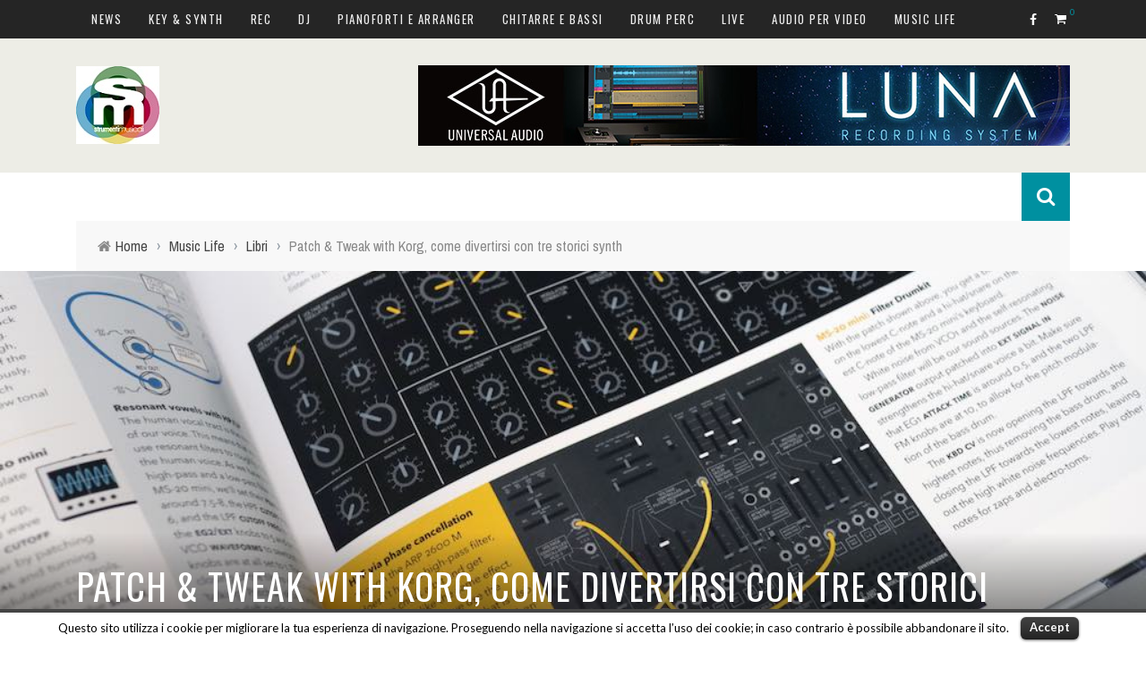

--- FILE ---
content_type: text/css
request_url: https://www.smstrumentimusicali.it/wp-content/plugins/wp-user-extra-fields/css/wpuef-common-html-styles.css?ver=4.9.23
body_size: -25
content:
.wpuef_label.wpuef_required:after { content:" *";  color:red;}

--- FILE ---
content_type: application/javascript
request_url: https://www.smstrumentimusicali.it/wp-content/plugins/wp-user-extra-fields/js/wpuef-file-manager.js?ver=4.9.23
body_size: 718
content:
jQuery(document).ready(function()
{
	jQuery('.wpuef_delete_file_button').on("click",wpuef_delete_file);
	jQuery('.wpuef_view_download_file_button').on("click",wpuef_view_download_file);
	if (window.File && window.FileReader && window.FileList && window.Blob) 
	{
		jQuery('.wpuef_input_file').on('change' ,wpuef_encode_file);
	} 
	else {
		alert(file_check_popup_api);
	}
		
	// jQuery('#place_order').live('click', function(event) 
	
});

function wpuef_view_download_file(evt)
{
	evt.stopPropagation();
	evt.preventDefault();
	var href =  jQuery(evt.currentTarget).data('href');
	var win = window.open(href, '_blank');
	//win.focus();
	return false;
}
function wpuef_delete_file(evt)
{
	evt.stopPropagation();
	evt.preventDefault(); 
	var id =  jQuery(evt.currentTarget).data('id');
	if(confirm(delete_popup_warning_message))
	{
		jQuery('#wpuef-file-box-'+id).html(delete_pending_message);
		jQuery('#wpuef-file-box-'+id).append('<input type="hidden" name="wpuef_options[files_to_delete]['+id+']" value="'+id+'" id="wpuef-encoded-file_'+id+'" />');
	}
	return false;
}
function wpuef_check_file_size(files, max_size)
{
	if(max_size == "")
		return true;
	
	if (window.File && window.FileReader && window.FileList && window.Blob)
	{
		if(files != undefined)
		{
			var fsize =files[0].size;
			var ftype = files[0].type;
			var fname = files[0].name;
			if(fsize > max_size)
			{
				var size = fsize/1048576; // 1MB in bytes
				size = size.toFixed(2);
				alert(file_check_popup_size);
				return false;
			}
		}
	}
	else{
		alert(file_check_popup_browser);
		return false;
	}
	return true;
}
function wpuef_encode_file(evt) 
{
    var files = evt.target.files;
    var file = files[0];
	var id =  jQuery(evt.currentTarget).data('id');
	var max_size =  jQuery(evt.currentTarget).data('size');
	
	//clear old one
	if(jQuery('#wpuef-encoded-file_'+id).length)
		jQuery('#wpuef-encoded-file_'+id).remove();
	
	if(wpuef_check_file_size(files, max_size))
	{
		jQuery('#wpuef-filename-'+id).val(file.name);
		if (files && file) 
		{
			var reader = new FileReader();

			reader.onload = function(readerEvt) 
			{
				var binaryString = readerEvt.target.result;
				//document.getElementById("base64textarea").value = btoa(binaryString);
			   if(!jQuery('#wpuef-encoded-file_'+id).length)
					jQuery('#wpuef-file-container').append('<input type="hidden" name="wpuef_options[files]['+id+']" id="wpuef-encoded-file_'+id+'" />');
				
				jQuery('#wpuef-encoded-file_'+id).val(btoa(binaryString));			
		   };
			reader.readAsBinaryString(file);
		}
	}
};

--- FILE ---
content_type: application/javascript
request_url: https://www.smstrumentimusicali.it/wp-content/themes/sensetheme/js/customjs.js?ver=4.9.23
body_size: 9841
content:
(function($) {
  "use strict";
    $=jQuery;
/*!
   Sharrre.com - Make your sharing widget!
   Version: beta 1.3.5
   Author: Julien Hany
   License: MIT http://en.wikipedia.org/wiki/MIT_License or GPLv2 http://en.wikipedia.org/wiki/GNU_General_Public_License
 */;(function($,window,document,undefined){var pluginName='sharrre',defaults={className:'sharrre',share:{googlePlus:false,facebook:false,twitter:false,digg:false,delicious:false,stumbleupon:false,linkedin:false,pinterest:false},shareTotal:0,template:'',title:'',url:document.location.href,text:document.title,urlCurl:'sharrre.php',count:{},total:0,shorterTotal:true,enableHover:true,enableCounter:true,enableTracking:false,hover:function(){},hide:function(){},click:function(){},render:function(){},buttons:{googlePlus:{url:'',urlCount:false,size:'medium',lang:'en-US',annotation:''},facebook:{url:'',urlCount:false,action:'like',layout:'button_count',width:'',send:'false',faces:'false',colorscheme:'',font:'',lang:'en_US'},twitter:{url:'',urlCount:false,count:'horizontal',hashtags:'',via:'',related:'',lang:'en'},digg:{url:'',urlCount:false,type:'DiggCompact'},delicious:{url:'',urlCount:false,size:'medium'},stumbleupon:{url:'',urlCount:false,layout:'1'},linkedin:{url:'',urlCount:false,counter:''},pinterest:{url:'',media:'',description:'',layout:'horizontal'}}},urlJson={googlePlus:"",facebook:"https://graph.facebook.com/fql?q=SELECT%20url,%20normalized_url,%20share_count,%20like_count,%20comment_count,%20total_count,commentsbox_count,%20comments_fbid,%20click_count%20FROM%20link_stat%20WHERE%20url=%27{url}%27&callback=?",twitter:"http://cdn.api.twitter.com/1/urls/count.json?url={url}&callback=?",digg:"http://services.digg.com/2.0/story.getInfo?links={url}&type=javascript&callback=?",delicious:'http://feeds.delicious.com/v2/json/urlinfo/data?url={url}&callback=?',stumbleupon:"",linkedin:"http://www.linkedin.com/countserv/count/share?format=jsonp&url={url}&callback=?",pinterest:"http://api.pinterest.com/v1/urls/count.json?url={url}&callback=?"},loadButton={googlePlus:function(self){var sett=self.options.buttons.googlePlus;$(self.element).find('.buttons').append('<div class="button googleplus"><div class="g-plusone" data-size="'+sett.size+'" data-href="'+(sett.url!==''?sett.url:self.options.url)+'" data-annotation="'+sett.ann_gaqotation+'"></div></div>');window.___gcfg={lang:self.options.buttons.googlePlus.lang};var loading=0;if(typeof gapi==='undefined'&&loading==0){loading=1;(function(){var po=document.createElement('script');po.type='text/javascript';po.async=true;po.src='//apis.google.com/js/plusone.js';var s=document.getElementsByTagName('script')[0];s.parentNode.insertBefore(po,s);})();}else{gapi.plusone.go();}},facebook:function(self){var sett=self.options.buttons.facebook;$(self.element).find('.buttons').append('<div class="button facebook"><div id="fb-root"></div><div class="fb-like" data-href="'+(sett.url!==''?sett.url:self.options.url)+'" data-send="'+sett.send+'" data-layout="'+sett.layout+'" data-width="'+sett.width+'" data-show-faces="'+sett.faces+'" data-action="'+sett.action+'" data-colorscheme="'+sett.colorscheme+'" data-font="'+sett.font+'" data-via="'+sett.via+'"></div></div>');var loading=0;if(typeof FB==='undefined'&&loading==0){loading=1;(function(d,s,id){var js,fjs=d.getElementsByTagName(s)[0];if(d.getElementById(id)){return;}js=d.createElement(s);js.id=id;js.src='//connect.facebook.net/'+sett.lang+'/all.js#xfbml=1';fjs.parentNode.insertBefore(js,fjs);}(document,'script','facebook-jssdk'));}else{FB.XFBML.parse();}},twitter:function(self){var sett=self.options.buttons.twitter;$(self.element).find('.buttons').append('<div class="button twitter"><a href="https://twitter.com/share" class="twitter-share-button" data-url="'+(sett.url!==''?sett.url:self.options.url)+'" data-count="'+sett.count+'" data-text="'+self.options.text+'" data-via="'+sett.via+'" data-hashtags="'+sett.hashtags+'" data-related="'+sett.related+'" data-lang="'+sett.lang+'">Tweet</a></div>');var loading=0;if(typeof twttr==='undefined'&&loading==0){loading=1;(function(){var twitterScriptTag=document.createElement('script');twitterScriptTag.type='text/javascript';twitterScriptTag.async=true;twitterScriptTag.src='//platform.twitter.com/widgets.js';var s=document.getElementsByTagName('script')[0];s.parentNode.insertBefore(twitterScriptTag,s);})();}else{$.ajax({url:'//platform.twitter.com/widgets.js',dataType:'script',cache:true});}},digg:function(self){var sett=self.options.buttons.digg;$(self.element).find('.buttons').append('<div class="button digg"><a class="DiggThisButton '+sett.type+'" rel="nofollow external" href="http://digg.com/submit?url='+encodeURIComponent((sett.url!==''?sett.url:self.options.url))+'"></a></div>');var loading=0;if(typeof __DBW==='undefined'&&loading==0){loading=1;(function(){var s=document.createElement('SCRIPT'),s1=document.getElementsByTagName('SCRIPT')[0];s.type='text/javascript';s.async=true;s.src='//widgets.digg.com/buttons.js';s1.parentNode.insertBefore(s,s1);})();}},delicious:function(self){if(self.options.buttons.delicious.size=='tall'){var css='width:50px;',cssCount='height:35px;width:50px;font-size:15px;line-height:35px;',cssShare='height:18px;line-height:18px;margin-top:3px;';}else{var css='width:93px;',cssCount='float:right;padding:0 3px;height:20px;width:26px;line-height:20px;',cssShare='float:left;height:20px;line-height:20px;';}var count=self.shorterTotal(self.options.count.delicious);if(typeof count==="undefined"){count=0;}$(self.element).find('.buttons').append('<div class="button delicious"><div style="'+css+'font:12px Arial,Helvetica,sans-serif;cursor:pointer;color:#666666;display:inline-block;float:none;height:20px;line-height:normal;margin:0;padding:0;text-indent:0;vertical-align:baseline;">'+'<div style="'+cssCount+'background-color:#fff;margin-bottom:5px;overflow:hidden;text-align:center;border:1px solid #ccc;border-radius:3px;">'+count+'</div>'+'<div style="'+cssShare+'display:block;padding:0;text-align:center;text-decoration:none;width:50px;background-color:#7EACEE;border:1px solid #40679C;border-radius:3px;color:#fff;">'+'<img src="http://www.delicious.com/static/img/delicious.small.gif" height="10" width="10" alt="Delicious" /> Add</div></div></div>');$(self.element).find('.delicious').on('click',function(){self.openPopup('delicious');});},stumbleupon:function(self){var sett=self.options.buttons.stumbleupon;$(self.element).find('.buttons').append('<div class="button stumbleupon"><su:badge layout="'+sett.layout+'" location="'+(sett.url!==''?sett.url:self.options.url)+'"></su:badge></div>');var loading=0;if(typeof STMBLPN==='undefined'&&loading==0){loading=1;(function(){var li=document.createElement('script');li.type='text/javascript';li.async=true;li.src='//platform.stumbleupon.com/1/widgets.js';var s=document.getElementsByTagName('script')[0];s.parentNode.insertBefore(li,s);})();s=window.setTimeout(function(){if(typeof STMBLPN!=='undefined'){STMBLPN.processWidgets();clearInterval(s);}},500);}else{STMBLPN.processWidgets();}},linkedin:function(self){var sett=self.options.buttons.linkedin;$(self.element).find('.buttons').append('<div class="button linkedin"><script type="in/share" data-url="'+(sett.url!==''?sett.url:self.options.url)+'" data-counter="'+sett.counter+'"></script></div>');var loading=0;if(typeof window.IN==='undefined'&&loading==0){loading=1;(function(){var li=document.createElement('script');li.type='text/javascript';li.async=true;li.src='//platform.linkedin.com/in.js';var s=document.getElementsByTagName('script')[0];s.parentNode.insertBefore(li,s);})();}else{window.IN.init();}},pinterest:function(self){var sett=self.options.buttons.pinterest;$(self.element).find('.buttons').append('<div class="button pinterest"><a href="http://pinterest.com/pin/create/button/?url='+(sett.url!==''?sett.url:self.options.url)+'&media='+sett.media+'&description='+sett.description+'" class="pin-it-button" count-layout="'+sett.layout+'">Pin It</a></div>');(function(){var li=document.createElement('script');li.type='text/javascript';li.async=true;li.src='//assets.pinterest.com/js/pinit.js';var s=document.getElementsByTagName('script')[0];s.parentNode.insertBefore(li,s);})();}},tracking={googlePlus:function(){},facebook:function(){fb=window.setInterval(function(){if(typeof FB!=='undefined'){FB.Event.subscribe('edge.create',function(targetUrl){c.push(['_trackSocial','facebook','like',targetUrl]);});FB.Event.subscribe('edge.remove',function(targetUrl){_gaq.push(['_trackSocial','facebook','unlike',targetUrl]);});FB.Event.subscribe('message.send',function(targetUrl){_gaq.push(['_trackSocial','facebook','send',targetUrl]);});clearInterval(fb);}},1000);},twitter:function(){tw=window.setInterval(function(){if(typeof twttr!=='undefined'){twttr.events.bind('tweet',function(event){if(event){_gaq.push(['_trackSocial','twitter','tweet']);}});clearInterval(tw);}},1000);},digg:function(){},delicious:function(){},stumbleupon:function(){},linkedin:function(){function LinkedInShare(){_gaq.push(['_trackSocial','linkedin','share']);}},pinterest:function(){}},popup={googlePlus:function(opt){window.open("https://plus.google.com/share?hl="+opt.buttons.googlePlus.lang+"&url="+encodeURIComponent((opt.buttons.googlePlus.url!==''?opt.buttons.googlePlus.url:opt.url)),"","toolbar=0, status=0, width=900, height=500");},facebook:function(opt){window.open("http://www.facebook.com/sharer/sharer.php?u="+encodeURIComponent((opt.buttons.facebook.url!==''?opt.buttons.facebook.url:opt.url))+"&t="+opt.text+"","","toolbar=0, status=0, width=550, height=500");},twitter:function(opt){window.open("https://twitter.com/intent/tweet?text="+encodeURIComponent(opt.text)+"&url="+encodeURIComponent((opt.buttons.twitter.url!==''?opt.buttons.twitter.url:opt.url))+(opt.buttons.twitter.via!==''?'&via='+opt.buttons.twitter.via:''),"","toolbar=0, status=0, width=650, height=360");},digg:function(opt){window.open("http://digg.com/tools/diggthis/submit?url="+encodeURIComponent((opt.buttons.digg.url!==''?opt.buttons.digg.url:opt.url))+"&title="+opt.text+"&related=true&style=true","","toolbar=0, status=0, width=650, height=360");},delicious:function(opt){window.open('http://www.delicious.com/save?v=5&noui&jump=close&url='+encodeURIComponent((opt.buttons.delicious.url!==''?opt.buttons.delicious.url:opt.url))+'&title='+opt.text,'delicious','toolbar=no,width=550,height=550');},stumbleupon:function(opt){window.open('http://www.stumbleupon.com/badge/?url='+encodeURIComponent((opt.buttons.stumbleupon.url!==''?opt.buttons.stumbleupon.url:opt.url)),'stumbleupon','toolbar=no,width=550,height=550');},linkedin:function(opt){window.open('https://www.linkedin.com/cws/share?url='+encodeURIComponent((opt.buttons.linkedin.url!==''?opt.buttons.linkedin.url:opt.url))+'&token=&isFramed=true','linkedin','toolbar=no,width=550,height=550');},pinterest:function(opt){window.open('http://pinterest.com/pin/create/button/?url='+encodeURIComponent((opt.buttons.pinterest.url!==''?opt.buttons.pinterest.url:opt.url))+'&media='+encodeURIComponent(opt.buttons.pinterest.media)+'&description='+opt.buttons.pinterest.description,'pinterest','toolbar=no,width=700,height=300');}};function Plugin(element,options){this.element=element;this.options=$.extend(true,{},defaults,options);this.options.share=options.share;this._defaults=defaults;this._name=pluginName;this.init();};Plugin.prototype.init=function(){var self=this;if(this.options.urlCurl!==''){urlJson.googlePlus=this.options.urlCurl+'?url={url}&type=googlePlus';urlJson.stumbleupon=this.options.urlCurl+'?url={url}&type=stumbleupon';}$(this.element).addClass(this.options.className);if(typeof $(this.element).data('title')!=='undefined'){this.options.title=$(this.element).attr('data-title');}if(typeof $(this.element).data('url')!=='undefined'){this.options.url=$(this.element).data('url');}if(typeof $(this.element).data('text')!=='undefined'){this.options.text=$(this.element).data('text');}$.each(this.options.share,function(name,val){if(val===true){self.options.shareTotal++;}});if(self.options.enableCounter===true){$.each(this.options.share,function(name,val){if(val===true){try{self.getSocialJson(name);}catch(e){}}});}else if(self.options.template!==''){this.options.render(this,this.options);}else{this.loadButtons();}$(this.element).hover(function(){if($(this).find('.buttons').length===0&&self.options.enableHover===true){self.loadButtons();}self.options.hover(self,self.options);},function(){self.options.hide(self,self.options);});$(this.element).click(function(){self.options.click(self,self.options);return false;});};Plugin.prototype.loadButtons=function(){var self=this;$(this.element).append('<div class="buttons"></div>');$.each(self.options.share,function(name,val){if(val==true){loadButton[name](self);if(self.options.enableTracking===true){tracking[name]();}}});};Plugin.prototype.getSocialJson=function(name){var self=this,count=0,url=urlJson[name].replace('{url}',encodeURIComponent(this.options.url));if(this.options.buttons[name].urlCount===true&&this.options.buttons[name].url!==''){url=urlJson[name].replace('{url}',this.options.buttons[name].url);}if(url!=''&&self.options.urlCurl!==''){$.getJSON(url,function(json){if(typeof json.count!=="undefined"){var temp=json.count+'';temp=temp.replace('\u00c2\u00a0','');count+=parseInt(temp,10);}else if(json.data&&json.data.length>0&&typeof json.data[0].total_count!=="undefined"){count+=parseInt(json.data[0].total_count,10);}else if(typeof json[0]!=="undefined"){count+=parseInt(json[0].total_posts,10);}else if(typeof json[0]!=="undefined"){}self.options.count[name]=count;self.options.total+=count;self.renderer();self.rendererPerso();}).error(function(){self.options.count[name]=0;self.rendererPerso();});}else{self.renderer();self.options.count[name]=0;self.rendererPerso();}};Plugin.prototype.rendererPerso=function(){var shareCount=0; var e; for(e in this.options.count){shareCount++;}if(shareCount===this.options.shareTotal){this.options.render(this,this.options);}};Plugin.prototype.renderer=function(){var total=this.options.total,template=this.options.template;if(this.options.shorterTotal===true){total=this.shorterTotal(total);}if(template!==''){template=template.replace('{total}',total);$(this.element).html(template);}else{$(this.element).html('<div class="box"><a class="count" href="#">'+total+'</a>'+
(this.options.title!==''?'<a class="share" href="#">'+this.options.title+'</a>':'')+'</div>');}$(document).trigger("share-box-rendered");};Plugin.prototype.shorterTotal=function(num){if(num>=1e6){num=(num/1e6).toFixed(2)+"M"}else if(num>=1e3){num=(num/1e3).toFixed(1)+"k"}return num;};Plugin.prototype.openPopup=function(site){var _gaq = _gaq || []; popup[site](this.options);if(this.options.enableTracking===true){var tracking={googlePlus:{site:'Google',action:'+1'},facebook:{site:'facebook',action:'like'},twitter:{site:'twitter',action:'tweet'},digg:{site:'digg',action:'add'},delicious:{site:'delicious',action:'add'},stumbleupon:{site:'stumbleupon',action:'add'},linkedin:{site:'linkedin',action:'share'},pinterest:{site:'pinterest',action:'pin'}};_gaq.push(['_trackSocial',tracking[site].site,tracking[site].action]);}};Plugin.prototype.simulateClick=function(){var html=$(this.element).html();$(this.element).html(html.replace(this.options.total,this.options.total+1));};Plugin.prototype.update=function(url,text){if(url!==''){this.options.url=url;}if(text!==''){this.options.text=text;}};$.fn[pluginName]=function(options){var args=arguments;if(options===undefined||typeof options==='object'){return this.each(function(){if(!$.data(this,'plugin_'+pluginName)){$.data(this,'plugin_'+pluginName,new Plugin(this,options));}});}else if(typeof options==='string'&&options[0]!=='_'&&options!=='init'){return this.each(function(){var instance=$.data(this,'plugin_'+pluginName);if(instance instanceof Plugin&&typeof instance[options]==='function'){instance[options].apply(instance,Array.prototype.slice.call(args,1));}});}};})(jQuery,window,document);

    jQuery(document).ready(function($){
        $('.bk-links-remember').click(function(e){
            e.preventDefault();
            $(this).parents('.bk-form-wrapper').hide();
            $(this).parents('.bk-form-wrapper').siblings('.bk-remember-form-wrapper').fadeIn(500);
        });
        $('.bk-back-login').click(function(e){
            e.preventDefault();
            if ($(this).parents('.bk-form-wrapper').hasClass('bk-remember-form-wrapper')) {
                $(this).parents('.bk-form-wrapper').siblings('.bk-register-form-wrapper').hide();
            }else if ($(this).parents('.bk-form-wrapper').hasClass('bk-register-form-wrapper')) {
                $(this).parents('.bk-form-wrapper').siblings('.bk-remember-form-wrapper').hide();  
            }
            $(this).parents('.bk-form-wrapper').hide();
            $(this).parents('.bk-form-wrapper').siblings('.bk-login-form-wrapper').fadeIn(500);
        });
        
        $('.bk-links-register-inline').click(function(e){
            e.preventDefault();
            $(this).parents('.bk-form-wrapper').hide();
            $(this).parents('.bk-form-wrapper').siblings('.bk-register-form-wrapper').fadeIn(500);
        });
        
        $(".price_slider_amount").css("opacity", "1");
        $("#main-mobile-menu").css("display", "block");    
        $('#mobile-menu > ul > li.menu-item-has-children').prepend('<div class="expand"><i class="fa fa-chevron-down"></i></div>');
        $('#mobile-top-menu > ul > li.menu-item-has-children').prepend('<div class="expand"><i class="fa fa-chevron-down"></i></div>');    
        $('.expand').click(function(){
            $(this).siblings('.sub-menu').toggle(300); 
        });
    // display breaking module
        $('.module-breaking-carousel').removeClass('hide');
        $('.module-carousel').removeClass('hide');
        $('.single .article-content').fitVids();
        var bkWindowWidth = $(window).width(),
            bkWindowHeight = $(window).height();
    // Ajax search 
        $('#ajax-form-search').click(function(){
            if ($(this).siblings('.ajax-form').width() == 0){
                $('.ajax-form input').css('width','220px');
                $('.ajax-form').css('padding','0 54px 0 0');
                $('.ajax-form input').css('padding','8px 12px');
                $('.ajax-form input').css('font-size','16px'); 
                $('.ajax-form input').val('');
            } else {
                $('.ajax-form input').css('width','0');
                $('.ajax-form').css('padding','0');
                $('.ajax-form input').css('padding','0');
                $('.ajax-form input').css('font-size','0'); 
                $('#ajax-search-result').empty().css('height', 'auto');
                $('#ajax-search-result').css({'box-shadow' : 'none'});
                $('.ajax-search-wrap').css({'width' : '0px'});
            }
            
        });
        
        var delay = (function () {
            var timer = 0;
            return function (callback, ms) {
                clearTimeout(timer);
                timer = setTimeout(callback, ms);
            };
        })();
    
        $('#search-form-text').keyup(function () {
            var value = $(this).val();
            var $container = $('#ajax-search-result');
            if($(window).width() > 511) {
                $('.ajax-search-wrap').css({'width' : '350px'});
            }else {
                $('.ajax-search-wrap').css({'width' : '300px'});
            }
            delay(function () {
                if (value) {
                    var search_class = $('#ajax-search-result');
                    search_class.fadeIn(300).html('<div class="loading-img-wrap"><div class="search-loadding"></div></div>');
                    var data = {
                        action: 'bk_ajax_search',
                        s: value
                    };
                    $.post(ajaxurl, data, function (response) {
                        response = $.parseJSON(response);
                        $('#ajax-search-result').empty().hide().css('height', 'auto').html(response.content).fadeIn(300).css('height', search_class.height());
                        delay(function () {
                            $($container).find('.thumb').removeClass('hide-thumb');
                            $($container).css({'box-shadow' : '0px 1px 3px 1px rgba(0, 0, 0, 0.2)'});
                        }, 150);
                    });
                } else  $('#ajax-search-result').fadeOut(300, function () {
                    $(this).empty().css('height', 'auto');
                    $($container).css({'box-shadow' : 'none'});
                });
    
            }, 450);
        });
    // Breaking margin
        if($('#page-content-wrap').children('.bksection:first-child').find('.bkmodule:first-child').hasClass('module-breaking-carousel') == true) {
            $('#page-content-wrap').css('margin-top', '0px');
        }
    /*** Light Box ***/
        $('.single-page').imagesLoaded(function(){
            if($('.single-page').find('header').attr('id') != 'bk-nomal-feat'){
                var sHeaderHeight = $('.single-page').find('header').height();
                var iconPlayHeight = $('.icon-play').height();
                var iconTop = (sHeaderHeight - iconPlayHeight)/2;
                $('.icon-play').css({'top': iconTop, 'opacity': '1'});
            }else {
                var sHeaderHeight = $('#bk-nomal-feat').height();
                var sFeatIngHeight = $('.s-feat-img').height();
                var iconPlayHeight = $('.icon-play').height();
                var FeatMarginTop = sHeaderHeight - sFeatIngHeight;
                var iconTop = (sFeatIngHeight - iconPlayHeight + FeatMarginTop)/2;
                $('.icon-play').css({'top': iconTop, 'opacity': '1'});
            }
        });
        $('.img-popup-link').magnificPopup({
    		type: 'image',
            removalDelay: 300,
            mainClass: 'mfp-fade',
    		closeOnContentClick: true,
    		closeBtnInside: false,
    		fixedContentPos: true,		
    		image: {
    			verticalFit: true
    		}
    	});
        $('.video-popup-link').magnificPopup({
    		closeBtnInside: false,
    		fixedContentPos: true,
    		disableOn: 700,
    		type: 'iframe',
            removalDelay: 300,
            mainClass: 'mfp-fade',
    		preloader: false,
    	});
        if (typeof justified_ids !== 'undefined') {
            $.each( justified_ids, function( index, justified_id ) {
            	$(".justifiedgall_"+justified_id).justifiedGallery({
            		rowHeight: 200,
            		fixedHeight: false,
            		lastRow: 'justify',
            		margins: 4,
            		randomize: false,
                    sizeRangeSuffixes: {lt100:"",lt240:"",lt320:"",lt500:"",lt640:"",lt1024:""},
            	});
            });        
        }
        $('.zoom-gallery').each(function() { // the containers for all your galleries
            $(this).magnificPopup({
        		delegate: 'a.zoomer',
        		type: 'image',
        		closeOnContentClick: false,
        		closeBtnInside: false,
        		mainClass: 'mfp-with-zoom mfp-img-mobile',
        		image: {
                    tError: '<a href="%url%">The image #%curr%</a> could not be loaded.',
        			verticalFit: true,
        			titleSrc: function(item) {
        			     console.log(item.el[0]);
        				return ' <a class="image-source-link" href="'+item.el.attr('data-source')+'" target="_blank">'+ item.el.attr('title') + '</a>';
        			}
        		},
        		gallery: {
        			enabled: true,
                    navigateByImgClick: true,
                    preload: [0,1]
        		},
                zoom: {
        			enabled: true,
        			duration: 600, // duration of the effect, in milliseconds
                    easing: 'ease', // CSS transition easing function
        			opener: function(element) {
        				return element.find('img');
        			}
        		}
        	});	
    	}); 
         $('#bk-gallery-slider').each(function() { // the containers for all your galleries
            $(this).magnificPopup({
        		delegate: 'a.zoomer',
        		type: 'image',
        		closeOnContentClick: false,
        		closeBtnInside: false,
                removalDelay: 300,
        		//mainClass: 'mfp-with-zoom mfp-img-mobile',
                mainClass: 'mfp-fade',
        		image: {
                    tError: '<a href="%url%">The image #%curr%</a> could not be loaded.',
        			verticalFit: true,
        			titleSrc: function(item) {
        			 console.log(item.el[0]);
        				return ' <a class="image-source-link" href="'+item.src+'" target="_blank">'+ item.el.attr('title') + '</a>';
        			}
        		},
        		gallery: {
        			enabled: true,
                    navigateByImgClick: true,
                    preload: [0,1]
        		}
        	});	
    	});  
    // tiny helper function to add breakpoints
        function getGridSize() {
            return  (window.innerWidth < 500)  ? 1 :
                    (window.innerWidth < 1000) ? 2 :
                    (window.innerWidth < 1170) ? 3 : 4;
        }
        $(window).resize(function() {
            if (typeof flexslider !== 'undefined') {
                var gridSize = getGridSize();
                flexslider.vars.minItems = gridSize;
                flexslider.vars.maxItems = gridSize;
            }
        });
    //FW Slider	
        $('.flexslider').imagesLoaded(function(){		    
            $('.bk-slider-module .flexslider').flexslider({
                animation: 'slide',
                controlNav: false,
                animationLoop: true,
                slideshow: true,
                pauseOnHover: true,
                slideshowSpeed: 10000,
                animationSpeed: 1200,
                smoothHeight: true,
                directionNav: true,
                prevText: '',
                nextText: '',
            });
    //Feature 2 slider 
            $('.module-feature2 .flexslider').flexslider({
                animation: 'slide',
                controlNav: false,
                animationLoop: true,
                slideshow: true,
                pauseOnHover: true,
                slideshowSpeed: 15000,
                animationSpeed: 1200,
                smoothHeight: true,
                directionNav: true,
                prevText: '',
                nextText: '',
            });
    //Widget Comment 
            $('.widget_comment').flexslider({
                animation: 'slide',
                controlNav: false,
                animationLoop: true,
                slideshow: true,
                pauseOnHover: true,
                slideshowSpeed: 10000,
                animationSpeed: 1200,
                smoothHeight: true,
                directionNav: true,
                prevText: '',
                nextText: '',
            });
    // Twitter 
            $('.widget-twitter .flexslider').flexslider({
                animation: 'slide',
                controlNav: false,
                animationLoop: true,
                slideshow: true,
                pauseOnHover: true,
                slideshowSpeed: 10000,
                animationSpeed: 1200,
                smoothHeight: true,
                directionNav: true,
                prevText: '',
                nextText: '',
            });
    // Widget Slider 
            $('.widget_slider .flexslider').flexslider({
                animation: 'slide',
                controlNav: false,
                animationLoop: true,
                slideshow: true,
                pauseOnHover: true,
                slideshowSpeed: 8000,
                animationSpeed: 1200,
                smoothHeight: true,
                directionNav: true,
                prevText: '',
                nextText: '',
            });
    // Gallery Slider
            $('#bk-gallery-slider').flexslider({
                animation: 'slide',
                controlNav: true,
                animationLoop: true,
                slideshow: false,
                pauseOnHover: true,
                slideshowSpeed: 5000,
                animationSpeed: 600,
                smoothHeight: true,
                directionNav: true,
                prevText: '',
                nextText: '',
            }); 
            //Megamenu
            if (typeof(megamenu_carousel_el) !== 'undefined') {
                var bk_megamenu_item;
                $.each( megamenu_carousel_el, function( id, maxitems ) {         
                    bk_megamenu_item = $('#'+id).find('.bk-sub-post').length;
                    if(bk_megamenu_item >= maxitems) {
                        $('#'+id).flexslider({
                            animation: "slide",
                            animationLoop: true,
                            slideshow: false,
                            itemWidth: 10,
                            minItems: maxitems,
                            maxItems: maxitems,
                            controlNav: false,
                            directionNav: true,
                            slideshowSpeed: 3000,
                            prevText: '',
                            nextText: '',
                            move: 1,
                            touch: true,
                            useCSS: true,
                        });
                    }else{
                        //console.log(bk_megamenu_item);
                        //console.log(maxitems);
                        $('#'+id).removeClass('flexslider');
                        $('#'+id).addClass('flexslider_destroy');
                    }
                });
            }
            if($('.product.flexslider ul li').length > 3) {
                $('.product.flexslider').flexslider({
                    animation: "slide",
                    animationLoop: false,
                    directionNav: true,
                    controlNav: false,
                    itemWidth: 50,
                    minItems: 1,
                    maxItems: 3,
                    prevText: '',
                    nextText: '',
                });
            }else {
                $('.product').removeClass('flexslider');
            }
        });
        waitForGallerySlider();
    // Breaking Slider 
        $('.module-breaking-carousel .bk-carousel-wrap').flexslider({
            animation: "slide",
            controlNav: false,
            itemWidth: 210,
            columnWidth: 1,
            pauseOnHover: true,
            move: 1,
            animationLoop: true,
            prevText: '',
            nextText: '',
            minItems: getGridSize(), // use function to pull in initial value
            maxItems: getGridSize(), // use function to pull in initial value
            start: function(slider){
                if (typeof flexslider !== 'undefined') {
                    flexslider = slider;
                }
            }
        });
    // Module carousel
        $('.carousel_2 .bk-carousel-wrap').flexslider({
            animation: "slide",
            controlNav: false,
            itemWidth: 245,
            columnWidth: 1,
            pauseOnHover: true,
            move: 1,
            animationLoop: true,
            prevText: '',
            nextText: '',
            minItems: 1, // use function to pull in initial value
            maxItems: 2, // use function to pull in initial value
        });
        $('.carousel_3 .bk-carousel-wrap').flexslider({
            animation: "slide",
            controlNav: false,
            itemWidth: 245,
            columnWidth: 1,
            pauseOnHover: true,
            move: 1,
            animationLoop: true,
            prevText: '',
            nextText: '',
            minItems: 1, // use function to pull in initial value
            maxItems: 3, // use function to pull in initial value
        });
    // Masonry Module Init
        $('#page-wrap').imagesLoaded(function(){
            setTimeout(function() {
                if($('.bk-masonry-content').find('.item').length > 2){
                    $('.bk-masonry-content').masonry({
                        itemSelector: '.item',
                        columnWidth: 1,
                        isAnimated: true,
                        isFitWidth: true,
                     });
                }
                $('.ajax-load-btn').addClass('active');
                $('.bk-masonry-content').find('.post-c-wrap').removeClass('sink');
                $('.bk-masonry-content').find('.post-category').removeClass('sink');
    
             },500);
        });
    
        $('.menu-toggle').toggle(function(){
            $('.open-icon').removeClass('hide');
            $('.close-icon').addClass('hide');
            $('.share-label').addClass('hide');
            $('.top-share').removeClass('hide');
    
        },function(){
            $('.close-icon').removeClass('hide');
            $('.open-icon').addClass('hide');
            $('.share-label').removeClass('hide');
            $('.top-share').addClass('hide');
        });
        
        // Back top
    	$(window).scroll(function () {
    		if ($(this).scrollTop() > 500) {
    			$('#back-top').css('bottom','0');
    		} else {
    			$('#back-top').css('bottom','-34px');
    		}
    	});
        
    	// scroll body to top on click
    	$('#back-top').click(function () {
    		$('body,html').animate({
    			scrollTop: 0,
    		}, 1300);
    		return false;
    	});
        if ((typeof fixed_nav !== 'undefined') && (fixed_nav == 2)) {
            var nav = $('nav.main-nav');
            var d = nav.offset().top;
            $(window).scroll(function () {
                if ($(this).scrollTop() > d) {
                    nav.addClass("fixed");
                    //menu fixed if have admin bar
                    var ad_bar = $('#wpadminbar');
                    if(ad_bar.length != 0) {
                        $('.main-nav').css('margin-top',ad_bar.height());
                    }
                } else {
                    nav.removeClass("fixed");
                    $('.main-nav').css('margin-top','0');
                }
            });
        }
        // Single Parallax
        var bkParallaxWrap = $('#bk-parallax-feat'),
            bkParallaxFeatImg = bkParallaxWrap.find('.s-feat-img');
        if ( bkParallaxFeatImg.length !== 0 ) {
            $(window).scroll(function() {
            //console.log(bkParallaxFeatImg.offset().top);
            var bkBgy_p = -( ($(window).scrollTop()) / 3.5),
                bkBgPos = '50% ' + bkBgy_p + 'px';
            
            bkParallaxFeatImg.css( "background-position", bkBgPos );
            
            });
        }
        //Rating canvas
        var canvasArray  = $('.rating-canvas');
        $.each(canvasArray, function(i,canvas){
            var percent = $(canvas).data('rating');
            var ctx     = canvas.getContext('2d');
    
            canvas.width  = $(canvas).parent().width();
            canvas.height = $(canvas).parent().height();
    
            var x = (canvas.width) / 2;
            var y = (canvas.height) / 2;
            if ($(canvas).parents().hasClass('review-score')) {
                var radius = (canvas.width - 6) / 2;
                var lineWidth = 2;
            } else {
                var radius = (canvas.width - 10) / 2;
                var lineWidth = 4;
            }
                    
            var endAngle = (Math.PI * percent * 2 / 100);
            ctx.beginPath();
            ctx.arc(x, y, radius, -(Math.PI/180*90), endAngle - (Math.PI/180*90), false);   
            ctx.lineWidth = lineWidth;
            ctx.strokeStyle = "#fff";
            ctx.stroke();  
        });
        $(".bk-tipper-bottom").tipper({
            direction: "bottom"
        });
    
    
          // Calculate total shares
          var renders = 0;
          var share_items = $('.share-box').find('li').length;
          $(document).on('share-box-rendered', function(){
            renders++;
            if ( renders == share_items ) {
                var total_shares = 0;
                $('.share-box .share-item__value').each(function(i,e){
                  var value = parseInt($(this).text());
                  if ( !isNaN(value) ) {
                    total_shares = total_shares + value;
                  }
                });
                if (total_shares >= 1e6){
                  total_shares = (total_shares / 1e6).toFixed(2) + "M"
                } else if (total_shares >= 1e3){ 
                  total_shares = (total_shares / 1e3).toFixed(1) + "k"
                }
                $('.share-total__value').html(total_shares);
            }
          });
    /* SHARE BOX BUTTONS (single only) */
        if($('body.single').length) { shareBox(); }
    /* Sidebar stick */    
         var win, tick, curscroll, nextscroll; 
        win = $(window);
        var width = $('.sidebar-wrap').width();
        tick = function() {
            nextscroll = win.scrollTop();
            $(".sidebar-wrap.stick").each(function(){
                var bottom_compare, top_compare, screen_scroll, parent_top, parent_h, parent_bottom, scroll_status = 0, topab; 
                var sbID = "#"+$(this).attr(("id"));
                //var sbID = "#bk_sidebar_4";
                //console.log(sbID);
                bottom_compare = $(sbID).offset().top + $(sbID).outerHeight(true);
                screen_scroll = win.scrollTop() + win.height();
                parent_top = $(sbID).parents('.bksection').offset().top;
                parent_h = $(sbID).parents('.bksection').height();
                parent_bottom = parent_top + parent_h;
                if($(sbID).parents('.bksection').hasClass('bk-in-single-page')) {
                    topab =  parent_h - $(sbID).outerHeight(true) - 36;
                }else {
                    topab =  parent_h - $(sbID).outerHeight(true);                            
                }
                
                if(window.innerWidth > 991) {
                    if(parent_h > $(sbID).outerHeight(true)) {
                        //console.log(win.scrollTop()  + "  " +  (parent_bottom - $(sbID).outerHeight(true)) + "   " + scroll_status);
                        if(win.scrollTop() < parent_top) {
                            scroll_status = 0;
                        }else if((win.scrollTop() >= parent_top) && (screen_scroll < parent_bottom)) {
                            //console.log(curscroll+ "    "+nextscroll);
                            if(curscroll <= nextscroll) {
                                scroll_status = 1;
                            }else if(curscroll > nextscroll) {
                                scroll_status = 3;
                            }
                        }else if(screen_scroll >= parent_bottom) {
                            scroll_status = 2;
                        } 
                        if(scroll_status == 0) {
                            $(sbID).css({
                                "position"  : "static",
                                "top"       : "auto",
                                "bottom"    : "auto"
                            });
                        }else if (scroll_status == 1) {
                            if (screen_scroll < bottom_compare) {
                                //console.log($(sbID).offset().top + "   " + parent_top);
                                if($(sbID).parents('.bksection').hasClass('bk-in-single-page')) {
                                    topab = $(sbID).offset().top - parent_top - 36;  
                                }else {
                                    topab = $(sbID).offset().top - parent_top;                            
                                }
                                $(sbID).css({
                                    "position"  : "absolute",
                                    "top"       : topab,
                                    "bottom"    : "auto",
                                    "width"     : width
                                });
                            }else {
                                $(sbID).css({
                                    "position"  : "fixed",
                                    "top"       : "auto",
                                    "bottom"    : "16px",
                                    "width"     : width
                                });
                            }
                        }else if (scroll_status == 3) {
                            if (win.scrollTop() > ($(sbID).offset().top)) {
                                if($(sbID).parents('.bksection').hasClass('bk-in-single-page')) {
                                    topab = $(sbID).offset().top - parent_top - 36;  
                                }else {
                                    topab = $(sbID).offset().top - parent_top;                            
                                }
                                $(sbID).css({
                                    "position"  : "absolute",
                                    "top"       : topab,
                                    "bottom"    : "auto",
                                    "width"     : width
                                });
                            }else {
                                var ad_bar = $('#wpadminbar');
                                if (fixed_nav == 2) {
                                    if(ad_bar.length != 0) {
                                        var sb_height_fixed = 16 + ad_bar.height() + $('.main-nav').height() + 'px';
                                    }
                                    else {
                                        var sb_height_fixed = 16 + $('.main-nav').height() + 'px';
                                    }

                                }else {
                                    if(ad_bar.length != 0) {
                                        var sb_height_fixed = 16 + ad_bar.height() + 'px';
                                    }else {
                                        var sb_height_fixed = 16 + 'px';
                                    }
                                }
                                $(sbID).css({
                                    "position"  : "fixed",
                                    "top"       : sb_height_fixed,
                                    "bottom"    : "auto",
                                    "width"     : width
                                });
                            }
                        }else if(scroll_status == 2) {
                            $(sbID).css({
                                "position"  : "absolute",
                                "top"       : topab,
                                "bottom"    : "auto",
                                "width"     : width
                            });
                        }      
                    }
                }      
            });
            curscroll = nextscroll;
        }
        $(".sidebar-wrap.stick").each(function(){
            $(this).wrap("<div class='bk-sticksb-wrapper'></div>");
        });
        delay(function () {
            win.on("scroll", tick);
        }, 2000);
        win.resize(function(){
            $(".sidebar-wrap.stick").each(function(){
                var sbID = "#"+$(this).attr(("id"));
                if(window.innerWidth > 991) {
                    if($(this).parent().hasClass('bk-sticksb-wrapper')){
                        width = $('.bk-sticksb-wrapper').width();
                        $(sbID).css({
                            "width"     : width
                        });
                    }
                }else {
                    $(sbID).css({
                        "position"  : "static",
                        "top"       : "auto",
                        "bottom"    : "auto"
                    });
                }  
            });
        });
        //Short Code 
        $('.module-shortcode').fitVids();
        $('.shortcode-widget-content').fitVids();
        $('.bk_accordions').each(function(){
            var accordions_id=$(this).attr('id');
            if(accordions_id){
                $('#'+accordions_id).accordion({
                    icons:{'header':'ui-icon-plus sprites','activeHeader':'ui-icon-minus sprites'},
                    collapsible:true
                });
            }
        });
        $('.bk_tabs').each(function(){
            var tabs_id=$(this).attr('id');
            if(tabs_id){
                $('#'+tabs_id).tabs();
            }
        });
            
        // Parallax
        // Single Parallax
        var bkscParallax = $('.bkparallaxsc');
        var bkscParallaxImg = new Array();
        $.each( bkscParallax, function( index, value ) {       
            bkscParallaxImg[index] = $(this).find('.parallaximage');
        });
        $(window).scroll(function() {
            $.each( bkscParallaxImg, function( index, value ) {       
                if ( bkscParallaxImg[index].length !== 0 ) {
                    //console.log(bkscParallaxImg.offset().top);
                    var bkBgy_p = -( ($(window).scrollTop() - bkscParallaxImg[index].offset().top) / 3.5),
                        bkBgPos = '50% ' + bkBgy_p + 'px';
                    bkscParallaxImg[index].css( "background-position", bkBgPos );
                }
            });
        });
    });
    function shareBox() {
        $('#twitter').sharrre({
          share: {
            twitter: true
          },
          template: '<div class="share-item__icon"><i class="fa fa-twitter " title="Twitter"></i></div><div class="share-item__value">{total}</div>',
          enableHover: false,
          enableTracking: true,
          click: function(api, options){
            api.simulateClick();
            api.openPopup('twitter');
          }
        });
        $('#facebook').sharrre({
          share: {
            facebook: true
          },
          template: '<div class="share-item__icon"><i class="fa fa-facebook " title="Facebook"></i></div><div class="share-item__value">{total}</div>',
          enableHover: false,
          enableTracking: true,
          click: function(api, options){
            api.simulateClick();
            api.openPopup('facebook');
          }
        });
        $('#gplus').sharrre({
          share: {
            googlePlus: true
          },
          urlCurl: '/wp-content/themes/sensetheme/js/sharrre.php',
          template: '<div class="share-item__icon"><i class="fa fa-google-plus " title="Google Plus"></i></div><div class="share-item__value">{total}</div>',
          enableHover: false,
          enableTracking: true,
          click: function(api, options){
            api.simulateClick();
            api.openPopup('googlePlus');
          }
        });
        $('#pinterest').sharrre({
          share: {
            pinterest: true
          },
          template: '<div class="share-item__icon"><i class="fa fa-pinterest " title="Pinterest"></i></div><div class="share-item__value">{total}</div>',
          enableHover: false,
          enableTracking: true,
          click: function(api, options){
            api.simulateClick();
            api.openPopup('pinterest');
          },
          buttons: {
    				pinterest: {
    					media: bkgetFeatureImage(),
    					description: $('#pinterest').data('text')
    				}
    			}
        });
        $('#stumbleupon').sharrre({
          share: {
            stumbleupon: true
          },
          urlCurl: '/wp-content/themes/sensetheme/js/sharrre.php',
          template: '<div class="share-item__icon"><i class="fa fa-stumbleupon " title="Stumbleupon"></i></div><div class="share-item__value">{total}</div>',
          enableHover: false,
          enableTracking: true,
          click: function(api, options){
            api.simulateClick();
            api.openPopup('stumbleupon');
          }
        });
        $('#linkedin').sharrre({
          share: {
            linkedin: true
          },
          template: '<div class="share-item__icon"><i class="fa fa-linkedin " title="Linkedin"></i></div><div class="share-item__value">{total}</div>',
          enableHover: false,
          enableTracking: true,
          click: function(api, options){
            api.simulateClick();
            api.openPopup('linkedin');
          }
        });
    }
    
    function bkgetFeatureImage() { 
    	var metas = document.getElementsByTagName('meta'); 
        var i;
    	for (i=0; i<metas.length; i++) { 
    	   if (metas[i].getAttribute("property") == "og:image") { 
    		  return metas[i].getAttribute("content"); 
    	   } else if (metas[i].getAttribute("property") == "image") { 
    		  return metas[i].getAttribute("content");  
    	   } else if (metas[i].getAttribute("property") == "twitter:image:src") { 
    		  return metas[i].getAttribute("content");  
    	   }
    	}
    
    	return "";
    }
    
    function waitForGallerySlider() {
     	// if slider is loaded
    	if ($("#bk-gallery-slider").children('div:first').hasClass('flex-viewport')) {
            $(".bk-gallery-item").each(function(){
                if($(this).hasClass('clone')){
                    $(this).children('a').removeClass('zoomer');
                }
            });
            return false;
    	}	
    	else
    	{
    		// Wait another 0,5 seconds
    		setTimeout(waitForGallerySlider, 500); 
    	}	
    }
})(jQuery);